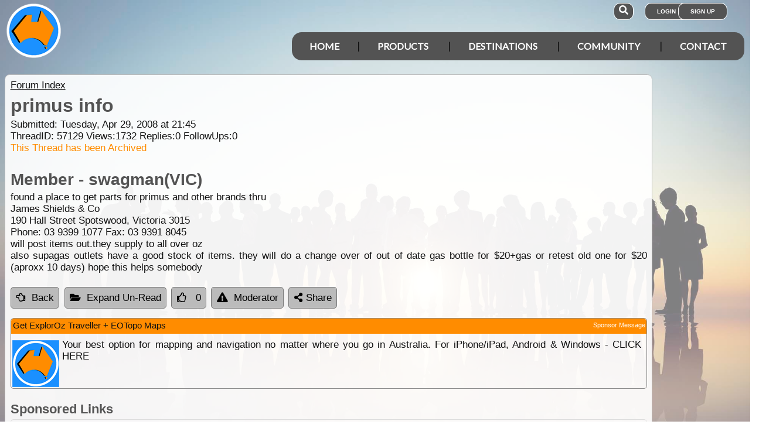

--- FILE ---
content_type: text/html; charset=utf-8
request_url: https://www.google.com/recaptcha/api2/aframe
body_size: 165
content:
<!DOCTYPE HTML><html><head><meta http-equiv="content-type" content="text/html; charset=UTF-8"></head><body><script nonce="M4yimmgcmV4hD0_F5MkD6w">/** Anti-fraud and anti-abuse applications only. See google.com/recaptcha */ try{var clients={'sodar':'https://pagead2.googlesyndication.com/pagead/sodar?'};window.addEventListener("message",function(a){try{if(a.source===window.parent){var b=JSON.parse(a.data);var c=clients[b['id']];if(c){var d=document.createElement('img');d.src=c+b['params']+'&rc='+(localStorage.getItem("rc::a")?sessionStorage.getItem("rc::b"):"");window.document.body.appendChild(d);sessionStorage.setItem("rc::e",parseInt(sessionStorage.getItem("rc::e")||0)+1);localStorage.setItem("rc::h",'1768977403760');}}}catch(b){}});window.parent.postMessage("_grecaptcha_ready", "*");}catch(b){}</script></body></html>